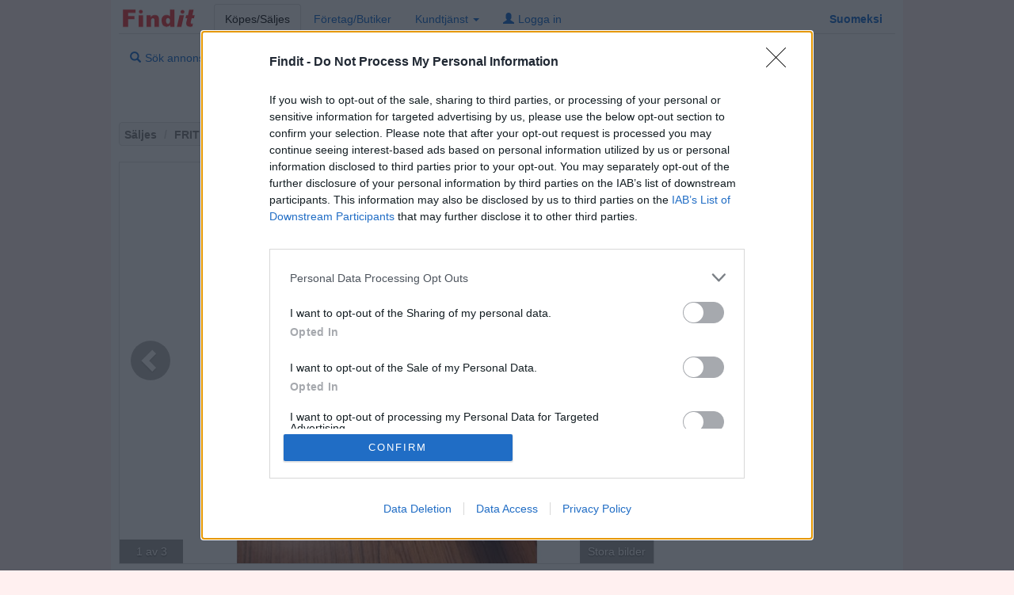

--- FILE ---
content_type: text/html; Charset=utf-8
request_url: https://www.findit.fi/sv/1970961.htm
body_size: 10199
content:

<!DOCTYPE html>
<html lang="sv">
<head>
<meta name="viewport" content="width=device-width">
<meta http-equiv="Content-Type" content="text/html; charset=UTF-8">

<title>Säljes Mikroskop</title>
<meta name="og:site_name" content="Findit.fi" />
<meta name="og:url" content="https://www.findit.fi/sv/1970961.htm" />
<meta name="og:image" content="https://cdn.findit.fi/finditimages/2a87398bc533f7674012bcc21a79513e.jpg" />
<meta name="og:image:alt" content="Säljes Mikroskop" />
<meta name="og:locale" content="sv_SE" />
<meta name="og:title" content="Säljes Mikroskop" />
<meta name="og:description" content="Till salu ett i gott skick Novex mikroskop. ... Pris: 250 Euro" />
<meta name="keywords" content="Säljes, Mikroskop" />
<meta name="title" content="Säljes Mikroskop" />
<meta name="description" content="Till salu ett i gott skick Novex mikroskop. ... Pris: 250 Euro" />
<link rel="alternate" media="only screen and (max-width: 640px)" href="https://m.findit.fi/sv/1970961.htm"/>
<link href="https://cdn.findit.fi/css/bootstrap.min.css?version=1.002" rel="stylesheet">
<link href="https://cdn.findit.fi/css/findit_desktop.css?version=1.69" rel="stylesheet">
<link href="https://cdn.findit.fi/css/bootstrapValidator.min.css?version=1.012" rel="stylesheet">
<script type="text/javascript" src="https://cdn.findit.fi/js/iemobile.min.js?version=1.12"></script>
<script type="text/javascript" src="https://cdn.findit.fi/js/jquery-1.12.4.min.js?version=1.14"></script>
<script type="text/javascript" src="https://cdn.findit.fi/js/bootstrap.min.js?version=1.01"></script>
<script type="text/javascript" src="https://cdn.findit.fi/js/bootstrapValidator.min.js?version=1.12"></script>

<script type="text/javascript" src="https://cdn.findit.fi/js/f.min.js?version=1.40"></script>

<script type="text/javascript" src="https://cdn.findit.fi/js/swipe.min.js?version=1.11"></script>

<script src="https://cdn.findit.fi/js/log.min.js?version=1.05" type="text/javascript"></script>

<!-- Google Analytics -->
<script>
window.ga=window.ga||function(){(ga.q=ga.q||[]).push(arguments)};ga.l=+new Date;
ga('create', 'UA-258445-1', 'auto');
ga('send', 'pageview');
</script>
<script defer src='https://www.google-analytics.com/analytics.js'></script>
<!-- End Google Analytics -->
<!-- Google tag (gtag.js) -->
<script defer src="https://www.googletagmanager.com/gtag/js?id=G-J08WSPWKWR"></script>
<script>
  window.dataLayer = window.dataLayer || [];
  function gtag(){dataLayer.push(arguments);}
  gtag('js', new Date());

  gtag('config', 'G-J08WSPWKWR');
</script>
<!-- InMobi Choice. Consent Manager Tag v3.0 (for TCF 2.2) -->
<script type="text/javascript" async=true>
(function() {
  var host = 'sv.findit.fi';
  var element = document.createElement('script');
  var firstScript = document.getElementsByTagName('script')[0];
  var url = 'https://cmp.inmobi.com'
    .concat('/choice/', 'mf2N6G_FXwxxp', '/', host, '/choice.js?tag_version=V3');
  //console.log(url);
  var uspTries = 0;
  var uspTriesLimit = 3;
  element.async = true;
  element.type = 'text/javascript';
  element.src = url;

  firstScript.parentNode.insertBefore(element, firstScript);

  function makeStub() {
    var TCF_LOCATOR_NAME = '__tcfapiLocator';
    var queue = [];
    var win = window;
    var cmpFrame;

    function addFrame() {
      var doc = win.document;
      var otherCMP = !!(win.frames[TCF_LOCATOR_NAME]);

      if (!otherCMP) {
        if (doc.body) {
          var iframe = doc.createElement('iframe');

          iframe.style.cssText = 'display:none';
          iframe.name = TCF_LOCATOR_NAME;
          doc.body.appendChild(iframe);
        } else {
          setTimeout(addFrame, 5);
        }
      }
      return !otherCMP;
    }

    function tcfAPIHandler() {
      var gdprApplies;
      var args = arguments;

      if (!args.length) {
        return queue;
      } else if (args[0] === 'setGdprApplies') {
        if (
          args.length > 3 &&
          args[2] === 2 &&
          typeof args[3] === 'boolean'
        ) {
          gdprApplies = args[3];
          if (typeof args[2] === 'function') {
            args[2]('set', true);
          }
        }
      } else if (args[0] === 'ping') {
        var retr = {
          gdprApplies: gdprApplies,
          cmpLoaded: false,
          cmpStatus: 'stub'
        };

        if (typeof args[2] === 'function') {
          args[2](retr);
        }
      } else {
        if(args[0] === 'init' && typeof args[3] === 'object') {
          args[3] = Object.assign(args[3], { tag_version: 'V3' });
        }
        queue.push(args);
      }
    }

    function postMessageEventHandler(event) {
      var msgIsString = typeof event.data === 'string';
      var json = {};

      try {
        if (msgIsString) {
          json = JSON.parse(event.data);
        } else {
          json = event.data;
        }
      } catch (ignore) {}

      var payload = json.__tcfapiCall;

      if (payload) {
        window.__tcfapi(
          payload.command,
          payload.version,
          function(retValue, success) {
            var returnMsg = {
              __tcfapiReturn: {
                returnValue: retValue,
                success: success,
                callId: payload.callId
              }
            };
            if (msgIsString) {
              returnMsg = JSON.stringify(returnMsg);
            }
            if (event && event.source && event.source.postMessage) {
              event.source.postMessage(returnMsg, '*');
            }
          },
          payload.parameter
        );
      }
    }

    while (win) {
      try {
        if (win.frames[TCF_LOCATOR_NAME]) {
          cmpFrame = win;
          break;
        }
      } catch (ignore) {}

      if (win === window.top) {
        break;
      }
      win = win.parent;
    }
    if (!cmpFrame) {
      addFrame();
      win.__tcfapi = tcfAPIHandler;
      win.addEventListener('message', postMessageEventHandler, false);
    }
  };

  makeStub();

  var uspStubFunction = function() {
    var arg = arguments;
    if (typeof window.__uspapi !== uspStubFunction) {
      setTimeout(function() {
        if (typeof window.__uspapi !== 'undefined') {
          window.__uspapi.apply(window.__uspapi, arg);
        }
      }, 500);
    }
  };

  var checkIfUspIsReady = function() {
    uspTries++;
    if (window.__uspapi === uspStubFunction && uspTries < uspTriesLimit) {
      console.warn('USP is not accessible');
    } else {
      clearInterval(uspInterval);
    }
  };

  if (typeof window.__uspapi === 'undefined') {
    window.__uspapi = uspStubFunction;
    var uspInterval = setInterval(checkIfUspIsReady, 6000);
  }
})();
</script>
<!-- End InMobi Choice. Consent Manager Tag v3.0 (for TCF 2.2) -->

<!-- Google GDPR Check -->
<script> 
 ( function() {
  var insertAdsByGoogleJs = function() {
	var element = document.createElement('script');
	var firstScript = document.getElementsByTagName('script')[0];
	var url = "https://pagead2.googlesyndication.com/pagead/js/adsbygoogle.js";
	element.async = true;
	element.type = 'text/javascript';
	element.src = url;
	document.getElementsByTagName('head')[0].appendChild(element);
  };
  // Run this in an interval (every 0.1s) just in case we are still waiting for consent
  var cnt = 0;
  var consentSetInterval = setInterval(function(){
	cnt += 1;
	// Bail if we have not gotten a consent response after 60 seconds.
	if( cnt === 600 )
	  clearInterval(consentSetInterval);
	if( typeof window.__tcfapi !== 'undefined' ) { // Check if window.__tcfapi has been set
	  clearInterval( consentSetInterval );
	  window.__tcfapi( 'addEventListener', 2, function( tcData,listenerSuccess ) {
		if ( listenerSuccess ) {
		  if( tcData.eventStatus === 'tcloaded' || tcData.eventStatus === 'useractioncomplete' ) {
			if ( ! tcData.gdprApplies ) {
			  // GDPR DOES NOT APPLY
			  // Insert adsbygoogle.js onto the page.
			  insertAdsByGoogleJs();
			  console.log("No GDPR");
			}
			else {
			  // GDPR DOES APPLY
			  // Purpose 1 refers to the storage and/or access of information on a device.
			  var hasDeviceStorageAndAccessConsent = tcData.purpose.consents[1] || false;
			  // Google Requires Consent for Purpose 1
			  if (hasDeviceStorageAndAccessConsent) {
				// GLOBAL VENDOR LIST - https://iabeurope.eu/vendor-list-tcf-v2-0/
				// CHECK FOR GOOGLE ADVERTISING PRODUCTS CONSENT. (IAB Vendor ID 755)
				var hasGoogleAdvertisingProductsConsent = tcData.vendor.consents[755] || false;
				// Check if the user gave Google Advertising Products consent (iab vendor 755)
				if(hasGoogleAdvertisingProductsConsent) {
				  // Insert adsbygoogle.js onto the page.
				  insertAdsByGoogleJs();
				  console.log("GDPR & Consent")
				}
			  }
			}
		  }
		}
	  } );
	}
	cnt++;
  }, 100);
})();
</script>
<!-- End Google GDPR Check -->

<!-- Google Publisher tag START -->
<script async src="https://securepubads.g.doubleclick.net/tag/js/gpt.js"></script>
<script>
  window.googletag = window.googletag || {cmd: []};
  googletag.cmd.push(function() {
    googletag.pubads().setTargeting("Language", "sv").setTargeting("Category", "4000");
    googletag.pubads().enableSingleRequest();
    googletag.enableServices();
  });
</script>
<!-- Google Publisher tag END -->

<!-- Adnami Nostemedia START -->
<script async='async' src='https://macro.adnami.io/macro/hosts/adsm.macro.findit.fi.js'></script>
<script>
  var adsmtag = adsmtag || {};
  adsmtag.cmd = adsmtag.cmd || [];
</script>
<!-- Adnami Nostemedia END -->

<!-- Relevant HB START -->
<script async src="https://findit-cdn.relevant-digital.com/static/tags/62442d30a20e246b890a6c91.js"></script>
<script>

var pbjs = pbjs || {};
pbjs.que = pbjs.que || [];

function loadAds() {
	window.relevantDigital = window.relevantDigital || {};
	relevantDigital.cmd = relevantDigital.cmd || [];
	relevantDigital.cmd.push(function() {
		relevantDigital.loadPrebid({
			configId: '6246eeaaf80d14cc529ba5b6',
			noGpt: true,
			manageAdserver: true,
			collapseEmptyDivs: true,
			collapseBeforeAdFetch: false,
			allowedDivIds: null, // set to an array to only load certain <div>s, example - ["divId1", "divId2"]
			noSlotReload: true, // set true to only load ad slots that have never been loaded 
		});
	});
}

</script>
<!-- Relevant HB END -->

<style>
.break-url{
	word-break: break-word;
}
.no {
    border-radius: 4px;
    padding: 1px 6px;
    margin-right: 5px;
    color: #fff;
    line-height: 25px;
}
.blue {
    background: #00b6ff;
}
.green {
    background: #05d1b8;
}
.pink {
    background: #f95da0;
}
.yellow {
    background: #ffc500;
}

.car-history-badge {
    font-size: 12px;
    font-weight: 600;
    color: #fff;
    background-color: #ff4200;
    padding: 4px 6px;
    border-radius: 4px;
}

</style>
</head>
<body data-page="ads" class="app-list">
<div class="container white-box">

<div id="top-nav" class="top-nav" style="position: fixed;background-color: white;width: 980px; padding-top: 5px; padding-bottom: 4px; z-index: 99999;">
	<ul class="nav nav-tabs">				
	  <a class="logo" href="https://www.findit.fi/sv/"><img class="logo" src="/img/findit.jpg" width="100" height="30" title="Findit - Köp och sälj i närområdet" alt="Findit - Köp och sälj i närområdet"></a>
	  <li class="m_ads"><a href="https://www.findit.fi/sv/search/">Köpes/Säljes</a></li>
	  <li class="m_co"><a href="https://www.findit.fi/sv/company/search/">Företag/Butiker</a></li>
	  <li role="presentation" class="dropdown">
		<a class="dropdown-toggle" data-toggle="dropdown" href="#" role="button" aria-haspopup="true" aria-expanded="false">Kundtjänst <span class="caret"></span></a>
		<ul class="dropdown-menu">
			<li class="help_qa"><a href="https://www.findit.fi/sv/help/">Frågor & svar</a></li>
			<li role="separator" class="divider"></li>
			<li class="help_qa"><a href="https://swiftcourt.com/sv/hur-fungerar-det" target="_blank">Så fungerar Swiftcourt</a></li>
			<li role="separator" class="divider"></li>
			<li class="help_qa"><a href="https://www.findit.fi/sv/help/company/"><span class="glyphicon glyphicon-briefcase"></span>Tjänster till Företag</a></li>
			<li role="separator" class="divider"></li>
			<li class="help_ban"><a href="https://www.findit.fi/sv/help/mediaguide/"><span class="glyphicon glyphicon-picture"></span>Annonsera med banners</a></li>
			<li class="help_ban"><a href="https://www.findit.fi/sv/help/ostrobotnia/"><span class="glyphicon glyphicon-bullhorn"></span>Österbotten++</a></li>
			<li role="separator" class="divider"></li>
			<li class="help_contact"><a href="https://www.findit.fi/sv/contact/"><span class="glyphicon glyphicon-envelope"></span>Kontakta oss</a></li>
			<li role="separator" class="divider"></li>
			<li class="help_priv"><a href="https://www.findit.fi/sv/help/priv/">Personuppgiftshantering</a></li>
			<li class="help_cook"><a href="https://www.findit.fi/sv/help/cookies/">Cookiepolicy</a></li>
			<li role="separator" class="divider"></li>
			<li class="help_block"><a href="https://www.findit.fi/sv/help/adblocker/">Om Adblockers</a></li>
		</ul>
	  </li>
	  
	  <li class="m_log"><a href="https://www.findit.fi/sv/my/login/"><span class="glyphicon glyphicon-user"></span>Logga in</a></li>
	  
	  <li class="m_fi"><a href="https://www.findit.fi/fi/"><b>Suomeksi</b></a></li>
	</ul>
</div>
<div id="header-tabs" class="margin-none" style="margin-top: 54px; ">
	<div class="tab-content">
		<div id="ads" class="tab-pane fade m_ads">
			<div class="navbar navbar-static">
			  <ul class="nav nav-pills">
				<li class="ads_search"><a href="https://www.findit.fi/sv/search/"><span class="glyphicon glyphicon-search"></span>Sök annonser</a></li>
				<li style="background-color: #49b975; border-radius: 4px;"><a href="https://www2.findit.fi/sv/pub/" style="color:#fff;"><span class="glyphicon glyphicon-plus-sign"></span>Lägg in annons</a></li>
				
				<li class="ads_myads"><a href="https://www.findit.fi/sv/myads/"><span class="glyphicon glyphicon-paperclip"></span>Mina annonser</a></li>
				
			  </ul>
			</div>
		</div>
		<div id="co" class="tab-pane fade m_co">
			<div class="navbar">
			  <ul class="nav nav-pills">
				<li class="co_search"><a href="https://www.findit.fi/sv/company/search/"><span class="glyphicon glyphicon-search"></span>Sök Företag</a></li>
				<li style="background-color: #49b975; border-radius: 4px;"><a href="https://www2.findit.fi/sv/my/login/register/?c=1" style="color:#fff;"><span class="glyphicon glyphicon-plus-sign"></span>Registrera ditt företag (gratis)</a></li>
			  </ul>
			</div>
		</div>
		
	</div>
</div>
<script>
setTimeout(function(){
	if ($('[class^=adnm-]').length > 0) {

		var stickyHeaderTop = $('#top-nav').offset().top;

		$(window).scroll(function(){
		console.log("scrolltop " + $(window).scrollTop());
		console.log("stickyHeaderTop " + stickyHeaderTop);
			if( $(window).scrollTop() > stickyHeaderTop ) {
				$('#top-nav').css({position: 'fixed', top: '0px'});
			} else {
				$('#top-nav').css({position: 'static'});
			}
		});
	
	}
	if ($('[class^=adsm-]').length > 0) {
	
		var stickyHeaderTop = $('#top-nav').offset().top;

		$(window).scroll(function(){
		console.log("scrolltop " + $(window).scrollTop());
		console.log("stickyHeaderTop " + stickyHeaderTop);
			if( $(window).scrollTop() > stickyHeaderTop ) {
				$('#top-nav').css({position: 'fixed', top: '0px'});
			} else {
				$('#top-nav').css({position: 'static'});
			}
		});
	}
}, 3000);
</script>

<script>
$( ".m_ads" ).addClass( " in active" );
</script>

<div class="banner-wrapper text-center shadow" id="banner_header">
<!-- /1042947/Panorama_Top -->
<div id="Panorama_Top" data-ad-unit-id="/1042947/Panorama_Top"></div>
</div>
	<div id="list">
		<div class="col-list col-pg">
			
			<ol class="breadcrumb">
			  <li class="active">Säljes</li>
			  <li class="active">FRITID & HOBBY</li>
			  <li class="active">Mikroskop</li>
			  <li class="active"> 12.1 kl 05:50</li>
			</ol>
			
			<div class="img-ad">
			
			 <div id="finditCarousel" class="carousel slide" data-ride="carousel" data-interval="false">
				<!-- Wrapper for slides -->
				<div class="carousel-inner">
					<div class='item active'><img src="https://cdn.findit.fi/finditimages/2a87398bc533f7674012bcc21a79513e.jpg" title='Säljes Mikroskop' alt='Säljes Mikroskop'/><div class='carousel-caption'>1 av 3</div><div class='carousel-caption-right'><a href='/sv/ad/img/?ad=1970961' title='Visa stora bilder' rel='nofollow' target='_blank'>Stora bilder</a></div></div><div class='item'><img src="https://cdn.findit.fi/finditimages/fa90169c466b1308d2f3fda69a6d1462.jpg"/><div class='carousel-caption'>2 av 3</div><div class='carousel-caption-right'><a href='/sv/ad/img/?ad=1970961' title='Visa stora bilder' target='_blank' rel='nofollow'>Stora bilder</a></div></div>
					<div id="Carousel-ad" class='item'><div class='carousel-caption'>Reklam</div>
						<div id="Lightbox_Carousel" class='item'></div>	
					</div>
				</div>
				<!-- Left and right controls -->
				<a class="left carousel-control" href="#finditCarousel" data-slide="prev">
				  <span class="glyphicon glyphicon-chevron-left"></span>
				  <span class="sr-only">Föregående</span>
				</a>
				<a class="right carousel-control" href="#finditCarousel" data-slide="next">
				  <span class="glyphicon glyphicon-chevron-right"></span>
				  <span class="sr-only">Nästa</span>
				</a>
			  </div>
			
			</div>
			
			<h1 class="small-title m-left">Mikroskop</h1><div class="ad-prise">250 €</div>				
			<div class="padding-top-bottom m-left" style="/*white-space: pre-wrap;*/">Till salu ett i gott skick Novex mikroskop.</div>
			<div class="list-table">
				<table id="list-table" class="table table-condensed margin-none">
					<tbody>
											
					<tr>
						<td class="tbl-label">Annonsör:</td>
						<td class="text-bold">Andreas H</td>
						<td class="tbl-label">Plats:</td>
						<td class="text-bold">66900 Nykarleby&nbsp;&nbsp;<a href="/sv/ad/map/?ad=1970961&adr=66900 Nykarleby&lat=63,46042142&lng=22,33504162" rel="nofollow">Visa på karta</a></td>
					</tr>	
					<tr>
						<td class="tbl-label">kategori:</td>
						<td class="text-bold">FRITID & HOBBY</td>
						<td class="tbl-label">Typ:</td>
						<td class="text-bold">Säljes</td>
					</tr>
					
					</tbody>
				</table>
			</div>	
			
			<div class="modal fade" id="swiftcourt" tabindex="-1" role="dialog" aria-labelledby="myModalLabel" aria-hidden="true">
			  <div class="modal-dialog">
				<div class="modal-content">
				  <div class="modal-header">
					<button type="button" class="close" data-dismiss="modal" aria-hidden="true">&times;</button>
					<h4 class="modal-title" id="myModalLabel">Digitalt köpekontrakt - i samarbete med <a href="https://swiftcourt.com" target="_blank">swiftcourt.com</a></h4>
				  </div>
				  <div class="modal-body">
					<div class="row">
						<div class="col-md-12 form-group">
							<div id="sc_msc"></div>
						</div>
				  </div>
				  <button type="button" class="btn btn-default" data-dismiss="modal">Stäng</button>
				</div>
			  </div>
			 </div>
			</div>
			<div class="modal fade" id="tips" tabindex="-1" role="dialog" aria-labelledby="myModalLabel" aria-hidden="true">
			  <div class="modal-dialog">
				<div class="modal-content">
				  <div class="modal-header">
					<button type="button" class="close" data-dismiss="modal" aria-hidden="true">&times;</button>
					<h4 class="modal-title" id="myModalLabel">Tipsa en vän om annonsen</h4>
				  </div>
				  <div class="modal-body">
					  <form id="mailtips" method="post" class="span padding"
						data-bv-feedbackicons-valid="glyphicon glyphicon-ok"
						data-bv-feedbackicons-invalid="glyphicon glyphicon-remove"
						data-bv-feedbackicons-validating="glyphicon glyphicon-refresh">
						<input type="hidden" id="lang" name="lang" value="sv">
						<input type="hidden" id="vtmid" name="vtmid" value="1970961">
						<div class="row">
							<div class="col-md-6 form-group">
								<input name="name" value="" class="form-control mg-b" type="text" maxlength="50" tabindex="1" placeholder="Ditt namn *" data-bv-notempty="true" data-bv-notempty-message="Skriv in ditt namn" />
							</div>
							<div class="col-md-6 form-group">
								<input name="email" class="form-control mg-b" type="email" maxlength="80" tabindex="2" placeholder="Din väns e-postadress *" data-bv-notempty="true" data-bv-notempty-message="Skriv in din väns e-postadress" data-bv-emailaddress="true" data-bv-emailaddress-message="Felaktig e-postadress" />
							</div>
						</div>	
						<div class="row">
							<div class="col-md-6 form-group">
								<label id="rand2"></label> 
								<input class="form-control-small mg-b" type="number" id="totsum2" maxlength="5" tabindex="4" placeholder="Skriv in summa *"/>
								<div id="err_num2" class="alert alert-error collapse" onclick="$(this).fadeOut('fast');">
									<div class="alert-arrow-up alert-arrow-error"></div>
									<button class="close" data-dismiss="alert" type="button">×</button>Fel nummer
								</div>
								<div id="thanks_tips" class="text-success"></div>
							</div>
						</div>	
						<button type="button" class="btn btn-default" data-dismiss="modal">Stäng</button>
						<button type="submit" id="tips_submit" class="btn btn-primary" data-loading-text="Skickar...">Skicka</button>
					  </form>
				  </div>
				</div>
			  </div>
			</div>
			<div class="modal fade" id="pass" tabindex="-1" role="dialog" aria-labelledby="myModalLabel" aria-hidden="true">
			  <div class="modal-dialog">
				<div class="modal-content">
				  <div class="modal-header">
					<button type="button" class="close" data-dismiss="modal" aria-hidden="true">&times;</button>
					<h4 class="modal-title" id="myModalLabel">Glömt lösenordet?</h4>
				  </div>
				  <div class="modal-body">
					  <form id="mail_log_pass" method="post" class="span padding"
						data-bv-feedbackicons-valid="glyphicon glyphicon-ok"
						data-bv-feedbackicons-invalid="glyphicon glyphicon-remove"
						data-bv-feedbackicons-validating="glyphicon glyphicon-refresh">
						<input type="hidden" name="vtmid" value="">
						<div class="row">	
							<div class="col-md-12 form-group">
								<p>Skriv in e-postadressen du gav i samband med registrering av kontot. Klicka sedan på skicka så skickas ett nytt lösenord till din e-postlåda.</p>
							</div>	
							<div class="col-md-12 form-group">
								<input name="email" class="form-control mg-b" type="email" maxlength="80" tabindex="2" placeholder="Din e-postadress (obligatoriskt)" data-bv-notempty="true" data-bv-notempty-message="Skriv in din e-postadress" data-bv-emailaddress="true" data-bv-emailaddress-message="Felaktig e-postadress" />
							</div>
							<div class="col-md-12 form-group">
								<label id="rand"></label> 
								<input class="form-control-small mg-b" type="number" id="totsum" maxlength="5" tabindex="4" placeholder="Skriv in summa *"/>
								<div id="err_num" class="alert alert-error collapse" onclick="$(this).fadeOut('fast');">
									<div class="alert-arrow-up alert-arrow-error"></div>
									<button class="close" data-dismiss="alert" type="button">×</button>Fel nummer
								</div>
								<div id="thanks_pass" class="text-success"></div>
							</div>
						</div>	
						<button type="button" class="btn btn-default" data-dismiss="modal">Stäng</button>
						<button type="submit" id="pass_submit" class="btn btn-primary">Skicka</button>
					  </form>
				  </div>
				</div>
			  </div>
			</div>			
			<div class="modal fade" id="renew" tabindex="-1" role="dialog" aria-labelledby="myModalLabel" aria-hidden="true">
			  <div class="modal-dialog">
				<div class="modal-content">
				  <div class="modal-header">
					<button type="button" class="close" data-dismiss="modal" aria-hidden="true">&times;</button>
					<h4 class="modal-title" id="myModalLabel">Förnya din annons</h4>
				  </div>
				  <div class="modal-body">
					  <form id="renewad" method="post" class="span padding"
						data-bv-feedbackicons-valid="glyphicon glyphicon-ok"
						data-bv-feedbackicons-invalid="glyphicon glyphicon-remove"
						data-bv-feedbackicons-validating="glyphicon glyphicon-refresh">	
						<input type="hidden" id="action" name="action" value="renew" />
						<input type="hidden" id="lang" name="lang" value="sv">
						<input type="hidden" id="vtmid" name="vtmid" value="1970961">
						<div class="row">
							<div class="col-md-12 form-group">
								<p>Förnya annonsen med din annonskod.&nbsp;<a href="https://www2.findit.fi/sv/coupon/" target="_blank">K&ouml;p din annonskod h&auml;r</a>.</p>
							</div>	
						</div>	
						<div class="row">
							<div class="col-md-6 form-group">
								<input name="annonskod" class="form-control mg-b" type="text" maxlength="50" tabindex="1" placeholder="Din annonskod (obligatoriskt)" data-bv-notempty="true" data-bv-notempty-message="Skriv in din annonskod" />
								<div id="thanks_renew" class="text-success"></div>
							</div>
							<div class="col-md-6 form-group">						
								<button type="submit" id="renew_submit" class="btn btn-primary" data-loading-text="Förnyar...">Förnya annonsen</button>
							</div>
						</div>	
						<div class="row">
							<div class="col-md-12 form-group">
								<a href="https://www2.findit.fi/sv/modify/?ad=1970961">Klicka h&auml;r om du vill &auml;ndra eller ta bort din annons</a>
						  </div>
						</div>
						<button type="button" class="btn btn-default" data-dismiss="modal">Stäng</button>
					  </form>
				  </div>
				</div>
			  </div>
			</div>
		</div>
		<div class="col-banner" style="margin-top:50px">
			<!-- /1042947/Wide_Skyscraper -->
<div id="skyscraper_right" style='position: relative; float: right; margin-top: 5px; margin-right: -2px; text-align: right;'>
<div id='fix-skyscraper' style='position: static; float: left; line-height: 0; margin-top: 5px; margin-left: -300px;'>
<div id='Wide_Skyscraper' data-ad-unit-id="/1042947/Wide_Skyscraper" style='height:600px; width:300px;' class="Banner_160x600">
<script>
$(document).ready(function() {
  $(window).scroll(function() {
	  var scrollTop     = $(window).scrollTop();
	  var elementOffset = $('.col-banner').offset().top;
	  var distance = (elementOffset - scrollTop);
	  //console.log(distance);
	  if (distance<45 && distance>-317) {
		$("#fix-skyscraper").css({"position": "fixed", "top":"45px"});
	  } else if (distance<-316) {
		$("#fix-skyscraper").css({"position": "relative", "top":"359px"});
	  } else {
		$("#fix-skyscraper").css({"position": "static", "top":"45px"});
	  }
  });
});
</script>
</div>
</div>
</div>
		</div>
	</div>
	<div style="float: left; margin-top: 0px;">
		<div  style="margin-top: 10px; margin-bottom: 10px; margin-left:10px; font-size: 85%">Findit ansvarar inte för den utannonserade varan eller annonsens innehåll. Reklam-SMS förbjudet. Annonsören vill ej bli ringd av tele- eller annonssäljare. Har du övriga frågor eller åsikter, vänligen kontakta vår kundtjänst.</div>
	</div>
	<div class="border-top">
	<div class="footer text-center">
<div class="clear"></div>
<ul class="footer_links">
	<li class="footer_links_li"><a class="footer_link" href="/sv/help/mediaguide/">Företagsmarknadsföring</a></li>
	<li class="footer_links_li"><a class="footer_link" href="/sv/help/">Kundservice</a></li>
	<li class="footer_links_li"><a class="footer_link" href="/sv/help/#Secure">Handla tryggt</a></li>
	<li class="footer_links_li"><a class="footer_link" href="/sv/help/priv/">Privacy</a></li>
	<li class="footer_links_li"><a class="footer_link" href="/sv/help/#About">© Findit.fi</a></li>
</ul>
<div style="margin-top: 20px; margin-bottom: 10px;">
	<a style="margin-left: -10px; text-decoration: none!important" href="https://www.facebook.com/findit.fi/" target="_blank">
		<svg xmlns="http://www.w3.org/2000/svg" width="28" height="28" fill="currentColor" class="bi bi-facebook" viewBox="0 0 16 16">
		  <path d="M16 8.049c0-4.446-3.582-8.05-8-8.05C3.58 0-.002 3.603-.002 8.05c0 4.017 2.926 7.347 6.75 7.951v-5.625h-2.03V8.05H6.75V6.275c0-2.017 1.195-3.131 3.022-3.131.876 0 1.791.157 1.791.157v1.98h-1.009c-.993 0-1.303.621-1.303 1.258v1.51h2.218l-.354 2.326H9.25V16c3.824-.604 6.75-3.934 6.75-7.951z"></path>
		</svg>
	</a>
	<a style="margin-left: 10px; text-decoration: none!important" href="https://www.instagram.com/findit_fi/" target="_blank">
		<svg xmlns="http://www.w3.org/2000/svg" width="28" height="28" fill="currentColor" class="bi bi-instagram" viewBox="0 0 16 16">
		  <path d="M8 0C5.829 0 5.556.01 4.703.048 3.85.088 3.269.222 2.76.42a3.917 3.917 0 0 0-1.417.923A3.927 3.927 0 0 0 .42 2.76C.222 3.268.087 3.85.048 4.7.01 5.555 0 5.827 0 8.001c0 2.172.01 2.444.048 3.297.04.852.174 1.433.372 1.942.205.526.478.972.923 1.417.444.445.89.719 1.416.923.51.198 1.09.333 1.942.372C5.555 15.99 5.827 16 8 16s2.444-.01 3.298-.048c.851-.04 1.434-.174 1.943-.372a3.916 3.916 0 0 0 1.416-.923c.445-.445.718-.891.923-1.417.197-.509.332-1.09.372-1.942C15.99 10.445 16 10.173 16 8s-.01-2.445-.048-3.299c-.04-.851-.175-1.433-.372-1.941a3.926 3.926 0 0 0-.923-1.417A3.911 3.911 0 0 0 13.24.42c-.51-.198-1.092-.333-1.943-.372C10.443.01 10.172 0 7.998 0h.003zm-.717 1.442h.718c2.136 0 2.389.007 3.232.046.78.035 1.204.166 1.486.275.373.145.64.319.92.599.28.28.453.546.598.92.11.281.24.705.275 1.485.039.843.047 1.096.047 3.231s-.008 2.389-.047 3.232c-.035.78-.166 1.203-.275 1.485a2.47 2.47 0 0 1-.599.919c-.28.28-.546.453-.92.598-.28.11-.704.24-1.485.276-.843.038-1.096.047-3.232.047s-2.39-.009-3.233-.047c-.78-.036-1.203-.166-1.485-.276a2.478 2.478 0 0 1-.92-.598 2.48 2.48 0 0 1-.6-.92c-.109-.281-.24-.705-.275-1.485-.038-.843-.046-1.096-.046-3.233 0-2.136.008-2.388.046-3.231.036-.78.166-1.204.276-1.486.145-.373.319-.64.599-.92.28-.28.546-.453.92-.598.282-.11.705-.24 1.485-.276.738-.034 1.024-.044 2.515-.045v.002zm4.988 1.328a.96.96 0 1 0 0 1.92.96.96 0 0 0 0-1.92zm-4.27 1.122a4.109 4.109 0 1 0 0 8.217 4.109 4.109 0 0 0 0-8.217zm0 1.441a2.667 2.667 0 1 1 0 5.334 2.667 2.667 0 0 1 0-5.334z"></path>
		</svg>
	</a>
</div>
<!--
<div>
	<span class="footer_links_li">Se också: <a class="footer_link" href="https://www.findit.se">findit.se</a></span>
</div>
-->
</div>
	</div>
</div>	
<script>
$( "#mailadv_cancel" ).click(function() {
  $( "#msg-form" ).removeClass( "collapse in" ).addClass( "collapse" );
});

$(function() {		
	$("#finditCarousel").swipe( {
		swipeLeft:function(event, direction) {
			$("#finditCarousel").carousel("next");
		},
		swipeRight:function(event, direction) {
			$("#finditCarousel").carousel("prev");
		}
	});
});

function logHref() {
	console.log(link);
}

function checkP() {
    var result="";
    $.ajax({
	  url : "https://cdn2.findit.fi/magic/tools/checkp.php?ip=3.148.215.218",
      async: false,  
      success:function(data) {
         result = data; 
      }
   });
   return result;
}


$( "#clickToShow" ).click(function(e) {
  e.preventDefault();
  $.ajax({
	   type: "GET",
	   url: "/common/statistics/phone/",
	   data: { id: 1964961, task: 'phone' },
	   success: function(result) {     
			$("#visatel").text('kräver inloggning');
			$("#whatsapp").attr("style", "display:block");
		}
   });
});

$( "#clickSC" ).click(function(e) {
   e.preventDefault();
   $("#sc_msc").html("<h5 style='color: #ad0000;'>Du behöver ha registrerat ett <a href='/sv/my/login/'>Findit konto</a> för att skapa ett digitalt köpekontrakt</h5><p><i>Det digitiala köpekontraktet tillhandahålls av vår samarbetspartner <a href='https://www.swiftcourt.com/sv/' target='_blank'>Swiftcourt</a>. Plattformen som sömlöst väver in e-signering, trygg betalning och andra tjänster relaterade till privatköp mellan människor.</i></p>");
});



$( "#SC_link" ).click(function(e) {  
  $.ajax({
	   type: "GET",
	   url: "/common/statistics/escrow/",
	   data: { id: 1964961, task: 'swiftcourt' },
	   success: function(result) {     
			console.log('swiftcourt');
		}
   });
   
});

function scContract(vtm_id) {	
	var lang = "sv";
	if (lang == "fi") {
		var url = "/common/fi/swiftcourt/"
	} else {
		var url = "/common/sv/swiftcourt/"
	}
	
	$.ajax({
	  url: url,
	  type: "get", 
	  data: { 
		vtmid: vtm_id
	  },
	  success: function(data) { 
	    $("#sc_msc").html(data);
	  },
	  error: function(data) {
	    $("#sc_msc").html(data);
	  }
	});
}

$( "#link-info" ).click(function(e) {
  $.ajax({
	   type: "GET",
	   url: "/common/statistics/link/",
	   data: { vtmid: 1970961, link: "" },
	   success: function(result) {
			console.log('ok');
		}
   });
});

$( "#mailadv_submit" ).click(function(e) {
  test = checkP();
  $("#test").val(test);
  $("#email2").val("7B73567A58517B");
  $( "#mailadv" ).submit();
  e.preventDefault();
  e.stopImmediatePropagation(); 
});

var lightboxRunOnce;
$('#finditCarousel').on('slide.bs.carousel', function(e) {
	if (e.relatedTarget.id == 'Carousel-ad' && lightboxRunOnce != true) {
		try {
			lightboxRunOnce = true;
			$('#Lightbox_Carousel').attr('data-ad-unit-id',"/1042947/Lightbox_Carousel");
			loadAds();
		}
		catch (e) {
		   console.log(e.message); 
		}
	}
});

</script>
<!-- Begin comScore Tag -->
<script>
  var _comscore = _comscore || [];
  _comscore.push({ c1: "2", c2: "17817749" });
  (function() {
    var s = document.createElement("script"), el = document.getElementsByTagName("script")[0]; s.async = true;
    s.src = (document.location.protocol == "https:" ? "https://sb" : "http://b") + ".scorecardresearch.com/beacon.js";
    el.parentNode.insertBefore(s, el);
  })();
</script>
<noscript>
  <img src="https://sb.scorecardresearch.com/p?c1=2&c2=17817749&cv=2.0&cj=1" />
</noscript>
<!-- End comScore Tag -->

<!-- Relevant loadAds -->
<script>
  loadAds();
</script>
<!-- End Relevant load-->
<script type="text/javascript">

ga('set', 'Category', '4000');
ga('set', 'Adtype', '1');

if(typeof ga !=='undefined' && typeof adblock!=='undefined'){
	ga('set', 'Adblocker', adblock);
}
</script>

</body>
</html>